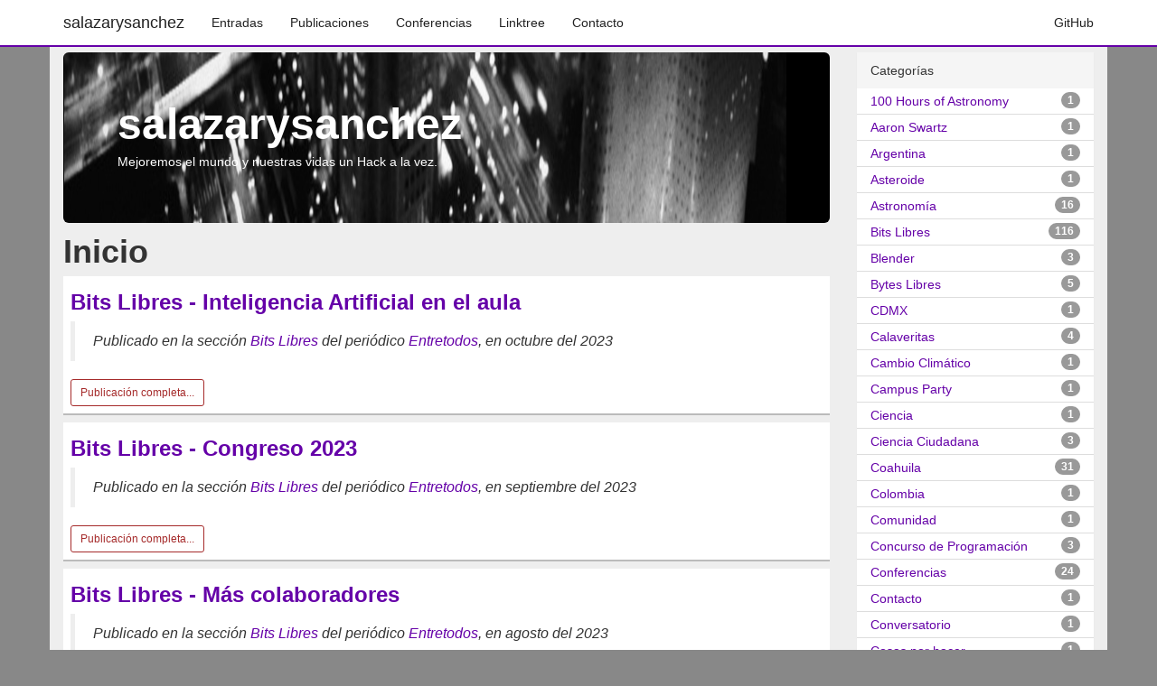

--- FILE ---
content_type: text/html; charset=utf-8
request_url: http://www.salazarysanchez.com/index-7.html
body_size: 3671
content:
<!DOCTYPE html>
<html lang="es">
<head>
  <meta charset="utf-8">
  <title>salazarysanchez - Inicio</title>
  <meta http-equiv="X-UA-Compatible" content="IE=edge">
  <meta name="viewport" content="width=device-width, initial-scale=1.0">
  <meta name="author" content="Osvaldo">
  <link href="rss.xml" rel="alternate" type="application/rss+xml" title="salazarysanchez" />
  <link href="css/bootstrap.min.css" rel="stylesheet">
  <link href="css/morris.css" rel="stylesheet">
  <link href="css/cms.css" rel="stylesheet">
  <!-- SOPORTE PARA IE8 -->
  <!--[if lt IE 9]>
  <script src="https://oss.maxcdn.com/libs/html5shiv/3.7.0/html5shiv.js"></script>
  <script src="https://oss.maxcdn.com/libs/respond.js/1.3.0/respond.min.js"></script>
  <![endif]-->
</head>
<body>
<nav class="navbar navbar-default navbar-fixed-top" role="navigation" id="menu-principal">
  <div class="container">
    <div class="navbar-header">
      <button type="button" class="navbar-toggle" data-toggle="collapse" data-target="#menu-principal-collapse">
        <span class="sr-only">Toggle navigation</span>
        <span class="icon-bar"></span>
        <span class="icon-bar"></span>
        <span class="icon-bar"></span>
      </button>
      <a class="navbar-brand" href="index.html">salazarysanchez</a>
    </div>
    <div class="navbar-collapse collapse" id="menu-principal-collapse">
<ul class="nav navbar-nav">
  <li><a href="entradas/index.html">Entradas</a></li>
  <li><a href="publicaciones/index.html">Publicaciones</a></li>
  <li><a href="conferencias/index.html">Conferencias</a></li>
  <li><a href="https://linktr.ee/osvaldosalazar">Linktree</a></li>
  <li><a href="contacto/index.html">Contacto</a></li>
</ul>
<ul class="nav navbar-nav navbar-right">
  <li><a href="https://github.com/ChicoXXX">GitHub</a></li>
</ul>
    </div>
  </div>
</nav>
<div id="contenido">
  <div class="container">
    <div class="row">
      <div class="col-md-9">
            <div class="jumbotron">
                <h1>salazarysanchez</h1>
                <p>Mejoremos el mundo y nuestras vidas un Hack a la vez.</p>
            </div>

<header><h1>Inicio</h1></header>
<section>
  <h3><a href="entradas/2023-10-01-Bits-Libres-Inteligencia-Artificial-en-el-aula.html">Bits Libres - Inteligencia Artificial en el aula</a></h3>
  <blockquote>

<p><em>Publicado en la sección <a href="http://www.gulag.org.mx/sobre-la-seccion-bits-libres.html">Bits Libres</a> del periódico <a href="http://periodicoentretodos.mx/version-impresa/">Entretodos</a>, en octubre del 2023</em></p>


  </blockquote>
  <button class="btn btn-default btn-sm btn-publicacion-completa" type="button" onclick="location.href='entradas/2023-10-01-Bits-Libres-Inteligencia-Artificial-en-el-aula.html'">Publicación completa...</button>
</section>
<section>
  <h3><a href="entradas/2023-09-01-Bits-Libres-Congreso-2023.html">Bits Libres - Congreso 2023</a></h3>
  <blockquote>

<p><em>Publicado en la sección <a href="http://www.gulag.org.mx/sobre-la-seccion-bits-libres.html">Bits Libres</a> del periódico <a href="http://periodicoentretodos.mx/version-impresa/">Entretodos</a>, en septiembre del 2023</em></p>


  </blockquote>
  <button class="btn btn-default btn-sm btn-publicacion-completa" type="button" onclick="location.href='entradas/2023-09-01-Bits-Libres-Congreso-2023.html'">Publicación completa...</button>
</section>
<section>
  <h3><a href="entradas/2023-08-01-Bits-Libres-Mas-colaboradores.html">Bits Libres - Más colaboradores</a></h3>
  <blockquote>

<p><em>Publicado en la sección <a href="http://www.gulag.org.mx/sobre-la-seccion-bits-libres.html">Bits Libres</a> del periódico <a href="http://periodicoentretodos.mx/version-impresa/">Entretodos</a>, en agosto del 2023</em></p>


  </blockquote>
  <button class="btn btn-default btn-sm btn-publicacion-completa" type="button" onclick="location.href='entradas/2023-08-01-Bits-Libres-Mas-colaboradores.html'">Publicación completa...</button>
</section>
<section>
  <h3><a href="entradas/2023-07-01-Bits-Libres-Museos.html">Bits Libres - Museos</a></h3>
  <blockquote>

<p><em>Publicado en la sección <a href="http://www.gulag.org.mx/revista/2016-05-10-Bits-Libres.html">Bits Libres</a> del periódico <a href="http://periodicoentretodos.mx/version-impresa/">Entretodos</a>, en julio del 2023</em></p>


  </blockquote>
  <button class="btn btn-default btn-sm btn-publicacion-completa" type="button" onclick="location.href='entradas/2023-07-01-Bits-Libres-Museos.html'">Publicación completa...</button>
</section>
<section>
  <h3><a href="entradas/2023-06-01-Bits-Libres-Defender-el-cifrado.html">Bits Libres - Defender el cifrado</a></h3>
  <blockquote>

<p><em>Publicado en la sección <a href="http://www.gulag.org.mx/revista/2016-05-10-Bits-Libres.html">Bits Libres</a> del periódico <a href="http://periodicoentretodos.mx/version-impresa/">Entretodos</a>, en junio del 2023</em></p>


  </blockquote>
  <button class="btn btn-default btn-sm btn-publicacion-completa" type="button" onclick="location.href='entradas/2023-06-01-Bits-Libres-Defender-el-cifrado.html'">Publicación completa...</button>
</section>
<section>
  <h3><a href="entradas/2023-05-01-Bits-Libres-Mas-ciencia-ficcion.html">Bits Libres - Más ciencia ficción</a></h3>
  <blockquote>

<p><em>Publicado en la sección <a href="http://www.gulag.org.mx/revista/2016-05-10-Bits-Libres.html">Bits Libres</a> del periódico <a href="http://periodicoentretodos.mx/version-impresa/">Entretodos</a>, en mayo del 2023</em></p>


  </blockquote>
  <button class="btn btn-default btn-sm btn-publicacion-completa" type="button" onclick="location.href='entradas/2023-05-01-Bits-Libres-Mas-ciencia-ficcion.html'">Publicación completa...</button>
</section>
<section>
  <h3><a href="entradas/2023-04-11-flisol-2023.html">Flisol 2023</a></h3>
  <blockquote>

<p>En abril se celebró el <strong><a href="https://flisol.info/FLISOL2023/">Festival Latinoamericano de Instalación de Software Libre</a></strong> y tuve participaciones en la modalidad <strong>on line</strong> en diversas sedes.</p>


  </blockquote>
  <button class="btn btn-default btn-sm btn-publicacion-completa" type="button" onclick="location.href='entradas/2023-04-11-flisol-2023.html'">Publicación completa...</button>
</section>
<section>
  <h3><a href="entradas/2023-04-01-Bits-Libres-Compra-efimera.html">Bits Libres - Compra efímera</a></h3>
  <blockquote>

<p><em>Publicado en la sección <a href="http://www.gulag.org.mx/revista/2016-05-10-Bits-Libres.html">Bits Libres</a> del periódico <a href="http://periodicoentretodos.mx/version-impresa/">Entretodos</a>, en abril del 2023</em></p>


  </blockquote>
  <button class="btn btn-default btn-sm btn-publicacion-completa" type="button" onclick="location.href='entradas/2023-04-01-Bits-Libres-Compra-efimera.html'">Publicación completa...</button>
</section>
<ul class="pagination">
  <li><a href="index-6.html">&laquo;</a></li>
  <li><a href="index.html">1</a></li>
  <li><a href="index-2.html">2</a></li>
  <li><a href="index-3.html">3</a></li>
  <li><a href="index-4.html">4</a></li>
  <li><a href="index-5.html">5</a></li>
  <li><a href="index-6.html">6</a></li>
  <li class="active"><a href="#">7 <span class="sr-only">(current)</span></a></li>
  <li><a href="index-8.html">8</a></li>
  <li><a href="index-9.html">9</a></li>
  <li><a href="index-10.html">10</a></li>
  <li><a href="index-11.html">11</a></li>
  <li><a href="index-12.html">12</a></li>
  <li><a href="index-13.html">13</a></li>
  <li><a href="index-14.html">14</a></li>
  <li><a href="index-15.html">15</a></li>
  <li><a href="index-16.html">16</a></li>
  <li><a href="index-17.html">17</a></li>
  <li><a href="index-18.html">18</a></li>
  <li><a href="index-19.html">19</a></li>
  <li><a href="index-20.html">20</a></li>
  <li><a href="index-21.html">21</a></li>
  <li><a href="index-22.html">22</a></li>
  <li><a href="index-23.html">23</a></li>
  <li><a href="index-24.html">24</a></li>
  <li><a href="index-25.html">25</a></li>
  <li><a href="index-26.html">26</a></li>
  <li><a href="index-27.html">27</a></li>
  <li><a href="index-28.html">28</a></li>
  <li><a href="index-8.html">&raquo;</a></li>
</ul>
      </div>
      <div class="col-md-3">
        <aside>
<div class="panel panel-default menu-secundario">
<div class="panel-heading">
  Categorías
</div>
<ul class="list-group">
  <li class="list-group-item"><a href="categorias/100_hours_of_astronomy.html">100 Hours of Astronomy</a><span class="badge">1</span></li>
  <li class="list-group-item"><a href="categorias/aaron_swartz.html">Aaron Swartz</a><span class="badge">1</span></li>
  <li class="list-group-item"><a href="categorias/argentina.html">Argentina</a><span class="badge">1</span></li>
  <li class="list-group-item"><a href="categorias/asteroide.html">Asteroide</a><span class="badge">1</span></li>
  <li class="list-group-item"><a href="categorias/astronomia.html">Astronomía</a><span class="badge">16</span></li>
  <li class="list-group-item"><a href="categorias/bits_libres.html">Bits Libres</a><span class="badge">116</span></li>
  <li class="list-group-item"><a href="categorias/blender.html">Blender</a><span class="badge">3</span></li>
  <li class="list-group-item"><a href="categorias/bytes_libres.html">Bytes Libres</a><span class="badge">5</span></li>
  <li class="list-group-item"><a href="categorias/cdmx.html">CDMX</a><span class="badge">1</span></li>
  <li class="list-group-item"><a href="categorias/calaveritas.html">Calaveritas</a><span class="badge">4</span></li>
  <li class="list-group-item"><a href="categorias/cambio_climatico.html">Cambio Climático</a><span class="badge">1</span></li>
  <li class="list-group-item"><a href="categorias/campus_party.html">Campus Party</a><span class="badge">1</span></li>
  <li class="list-group-item"><a href="categorias/ciencia.html">Ciencia</a><span class="badge">1</span></li>
  <li class="list-group-item"><a href="categorias/ciencia_ciudadana.html">Ciencia Ciudadana</a><span class="badge">3</span></li>
  <li class="list-group-item"><a href="categorias/coahuila.html">Coahuila</a><span class="badge">31</span></li>
  <li class="list-group-item"><a href="categorias/colombia.html">Colombia</a><span class="badge">1</span></li>
  <li class="list-group-item"><a href="categorias/comunidad.html">Comunidad</a><span class="badge">1</span></li>
  <li class="list-group-item"><a href="categorias/concurso_de_programacion.html">Concurso de Programación</a><span class="badge">3</span></li>
  <li class="list-group-item"><a href="categorias/conferencias.html">Conferencias</a><span class="badge">24</span></li>
  <li class="list-group-item"><a href="categorias/contacto.html">Contacto</a><span class="badge">1</span></li>
  <li class="list-group-item"><a href="categorias/conversatorio.html">Conversatorio</a><span class="badge">1</span></li>
  <li class="list-group-item"><a href="categorias/cosas_por_hacer.html">Cosas por hacer</a><span class="badge">1</span></li>
  <li class="list-group-item"><a href="categorias/creative_commons.html">Creative Commons</a><span class="badge">2</span></li>
  <li class="list-group-item"><a href="categorias/datos_abiertos.html">Datos Abiertos</a><span class="badge">2</span></li>
  <li class="list-group-item"><a href="categorias/debian.html">Debian</a><span class="badge">6</span></li>
  <li class="list-group-item"><a href="categorias/diseno_grafico.html">Diseño Gráfico</a><span class="badge">7</span></li>
  <li class="list-group-item"><a href="categorias/document_freedom_day.html">Document Freedom Day</a><span class="badge">2</span></li>
  <li class="list-group-item"><a href="categorias/donaldjohanson.html">DonaldJohanson</a><span class="badge">1</span></li>
  <li class="list-group-item"><a href="categorias/durango.html">Durango</a><span class="badge">13</span></li>
  <li class="list-group-item"><a href="categorias/eclipse_2023.html">Eclipse 2023</a><span class="badge">1</span></li>
  <li class="list-group-item"><a href="categorias/eclipse_2024.html">Eclipse 2024</a><span class="badge">1</span></li>
  <li class="list-group-item"><a href="categorias/ecuador.html">Ecuador</a><span class="badge">3</span></li>
  <li class="list-group-item"><a href="categorias/entrevista.html">Entrevista</a><span class="badge">3</span></li>
  <li class="list-group-item"><a href="categorias/flisol.html">FLISOL</a><span class="badge">6</span></li>
  <li class="list-group-item"><a href="categorias/firefox.html">Firefox</a><span class="badge">1</span></li>
  <li class="list-group-item"><a href="categorias/foro.html">Foro</a><span class="badge">1</span></li>
  <li class="list-group-item"><a href="categorias/free_software.html">Free Software</a><span class="badge">101</span></li>
  <li class="list-group-item"><a href="categorias/gnu_linux.html">GNU/Linux</a><span class="badge">6</span></li>
  <li class="list-group-item"><a href="categorias/gulag.html">GULAG</a><span class="badge">94</span></li>
  <li class="list-group-item"><a href="categorias/gimp.html">Gimp</a><span class="badge">6</span></li>
  <li class="list-group-item"><a href="categorias/git.html">Git</a><span class="badge">1</span></li>
  <li class="list-group-item"><a href="categorias/github.html">Github</a><span class="badge">1</span></li>
  <li class="list-group-item"><a href="categorias/gobierno_abierto.html">Gobierno Abierto</a><span class="badge">1</span></li>
  <li class="list-group-item"><a href="categorias/guanajuato.html">Guanajuato</a><span class="badge">1</span></li>
  <li class="list-group-item"><a href="categorias/ibague.html">Ibagué</a><span class="badge">1</span></li>
  <li class="list-group-item"><a href="categorias/imagen.html">Imagen</a><span class="badge">1</span></li>
  <li class="list-group-item"><a href="categorias/industria_4.0.html">Industria 4.0</a><span class="badge">1</span></li>
  <li class="list-group-item"><a href="categorias/inkscape.html">Inkscape</a><span class="badge">7</span></li>
  <li class="list-group-item"><a href="categorias/install_fest.html">Install Fest</a><span class="badge">2</span></li>
  <li class="list-group-item"><a href="categorias/josm.html">JOSM</a><span class="badge">1</span></li>
  <li class="list-group-item"><a href="categorias/libreoffice.html">LibreOffice</a><span class="badge">2</span></li>
  <li class="list-group-item"><a href="categorias/libros.html">Libros</a><span class="badge">2</span></li>
  <li class="list-group-item"><a href="categorias/lucy.html">Lucy</a><span class="badge">1</span></li>
  <li class="list-group-item"><a href="categorias/mapaton.html">Mapatón</a><span class="badge">1</span></li>
  <li class="list-group-item"><a href="categorias/meetup.html">Meetup</a><span class="badge">1</span></li>
  <li class="list-group-item"><a href="categorias/michoacan.html">Michoacán</a><span class="badge">1</span></li>
  <li class="list-group-item"><a href="categorias/mujer.html">Mujer</a><span class="badge">1</span></li>
  <li class="list-group-item"><a href="categorias/musica.html">Música</a><span class="badge">1</span></li>
  <li class="list-group-item"><a href="categorias/nerdearla.html">Nerdearla</a><span class="badge">1</span></li>
  <li class="list-group-item"><a href="categorias/nina.html">Niña</a><span class="badge">1</span></li>
  <li class="list-group-item"><a href="categorias/osm.html">OSM</a><span class="badge">10</span></li>
  <li class="list-group-item"><a href="categorias/open_data_day.html">Open Data Day</a><span class="badge">1</span></li>
  <li class="list-group-item"><a href="categorias/openstreetmap.html">OpenStreetMap</a><span class="badge">10</span></li>
  <li class="list-group-item"><a href="categorias/poetas_y_poesia.html">Poetas y poesía</a><span class="badge">7</span></li>
  <li class="list-group-item"><a href="categorias/privacidad.html">Privacidad</a><span class="badge">2</span></li>
  <li class="list-group-item"><a href="categorias/publicaciones.html">Publicaciones</a><span class="badge">122</span></li>
  <li class="list-group-item"><a href="categorias/puebla.html">Puebla</a><span class="badge">2</span></li>
  <li class="list-group-item"><a href="categorias/python.html">Python</a><span class="badge">2</span></li>
  <li class="list-group-item"><a href="categorias/patzcuaro.html">Pátzcuaro</a><span class="badge">1</span></li>
  <li class="list-group-item"><a href="categorias/r.html">R</a><span class="badge">1</span></li>
  <li class="list-group-item"><a href="categorias/reboot.html">Reboot</a><span class="badge">1</span></li>
  <li class="list-group-item"><a href="categorias/richard_stallman.html">Richard Stallman</a><span class="badge">3</span></li>
  <li class="list-group-item"><a href="categorias/saltillo.html">Saltillo</a><span class="badge">1</span></li>
  <li class="list-group-item"><a href="categorias/san_luis_potosi.html">San Luis Potosí</a><span class="badge">4</span></li>
  <li class="list-group-item"><a href="categorias/semana_mundial_del_espacio.html">Semana Mundial del Espacio</a><span class="badge">5</span></li>
  <li class="list-group-item"><a href="categorias/smart_city.html">Smart City</a><span class="badge">1</span></li>
  <li class="list-group-item"><a href="categorias/software_libre.html">Software Libre</a><span class="badge">108</span></li>
  <li class="list-group-item"><a href="categorias/talleres.html">Talleres</a><span class="badge">20</span></li>
  <li class="list-group-item"><a href="categorias/teatro.html">Teatro</a><span class="badge">9</span></li>
  <li class="list-group-item"><a href="categorias/traduccion.html">Traducción</a><span class="badge">3</span></li>
  <li class="list-group-item"><a href="categorias/videos.html">Videos</a><span class="badge">2</span></li>
  <li class="list-group-item"><a href="categorias/wikimedia.html">Wikimedia</a><span class="badge">2</span></li>
  <li class="list-group-item"><a href="categorias/wikipedia.html">Wikipedia</a><span class="badge">1</span></li>
  <li class="list-group-item"><a href="categorias/zoouniverse.html">Zoouniverse</a><span class="badge">1</span></li>
  <li class="list-group-item"><a href="categorias/epub.html">ePub</a><span class="badge">1</span></li>
  <li class="list-group-item"><a href="categorias/ffmpeg.html">ffmpeg</a><span class="badge">2</span></li>
  <li class="list-group-item"><a href="categorias/maddog.html">maddog</a><span class="badge">1</span></li>
</ul>
</div><div class="panel panel-default menu-secundario">
<div class="panel-heading">
  Autores
</div>
<ul class="list-group">
  <li class="list-group-item"><a href="autores/osvaldo.html">Osvaldo</a><span class="badge">217</span></li>
</ul>
</div><div class="panel panel-default menu-secundario">
<div class="panel-heading">
  Últimas publicaciones
</div>
<ul class="list-group">
  <li class="list-group-item"><a href="entradas/2026-01-01-Bits-Libres-Tips-para-egresados.html">Bits Libres - Tips para egresados</a></li>
  <li class="list-group-item"><a href="entradas/2025-12-01-Bits-Libres-Libre-es-libre-va.html">Bits Libres - Libre es, libre va</a></li>
  <li class="list-group-item"><a href="entradas/2025-11-05-Congreso-Internacional-Academico-2025.html">Congreso Internacional Académico 2025</a></li>
  <li class="list-group-item"><a href="entradas/2025-11-01-Calaverita-2025.html">Calaverita 2025</a></li>
  <li class="list-group-item"><a href="entradas/2025-11-01-Bits-Libres-Nobel.html">Bits Libres - Nobel</a></li>
  <li class="list-group-item"><a href="entradas/2025-10-12-100-hours-of-astronomy.html">100 Hours of Astronomy</a></li>
  <li class="list-group-item"><a href="entradas/2025-10-10-Infografia-Espacial-con-Software-Libre.html">Taller Infografía Espacial con Software Libre</a></li>
  <li class="list-group-item"><a href="entradas/2025-10-01-Bits-Libres-Estafeta.html">Bits Libres - Estafeta</a></li>
</ul>
</div>
        </aside>
      </div>
    </div>
  </div>
</div>
<div id="pie">
 <div class="container">
            <p>
                Éste sitio es un fork de <a href="http://www.movimientolibre.com/">MovimientoLibre</a>.<br>
                El contenido de las entradas está bajo la licencia CC BY-SA.<br>
                El programa está protegido por la licencia <a href="http://cms.movimientolibre.com/licencias/gpl-2.html">GPL versión 2</a>.<br>
                La documentación está protegida por la licencia <a href="http://cms.movimientolibre.com/licencias/gfdl.html">GFDL</a>.
            </p>

  </div>
</div>
  <!-- CODIGO JAVASCRIPT PUESTO AL FINAL PARA QUE SE CARGUE MAS RAPIDO LA PAGINA -->
  <script src="js/jquery.min.js"></script>
  <script src="js/bootstrap.min.js"></script>
  <script src="js/raphael-min.js"></script>
  <script src="js/morris.min.js"></script>

</body>
</html>


--- FILE ---
content_type: text/css; charset=utf-8
request_url: http://www.salazarysanchez.com/css/cms.css
body_size: 1465
content:
/*
 * CMS de Movimiento Libre
 *
 * Copyright 2014 Guillermo Valdés Lozano <guivaloz@movimientolibre.com>
 *
 * This program is free software; you can redistribute it and/or modify
 * it under the terms of the GNU General Public License as published by
 * the Free Software Foundation; either version 2 of the License, or
 * (at your option) any later version.
 *
 * This program is distributed in the hope that it will be useful,
 * but WITHOUT ANY WARRANTY; without even the implied warranty of
 * MERCHANTABILITY or FITNESS FOR A PARTICULAR PURPOSE.  See the
 * GNU General Public License for more details.
 *
 * You should have received a copy of the GNU General Public License
 * along with this program; if not, write to the Free Software
 * Foundation, Inc., 51 Franklin Street, Fifth Floor, Boston,
 * MA 02110-1301, USA.
 *
 */

/*
 * GENERAL
 */
body {
    background-color:#888;
    padding-top:50px;
    font-family:"Liberation Sans",Arial,sans-serif;
}
a         { color:#6500A8; }
a:hover,
a:focus   { color:#000; }
a:active,
a:visited { color:#6500A8; }
h1,
h2,
h3,
h4,
h5,
h6 {
    font-family:"Liberation Sans",Arial,sans-serif;
    font-weight:bold;
}
code, kbd, pre, samp {
    font-family:"Liberation Mono","DejaVu Sans Mono","Courier New",monospace;
}

/*
 * SIN ESQUINAS REDONDEADAS
 */
.panel,
.panel-default,
.panel-group,
.panel,
.panel-heading,
.list-group{
    border-radius:0px;
    border:0px;
}
.panel > .list-group:last-child .list-group-item:last-child {
    border-radius:0px;
}

/*
 * MENU PRINCIPAL
 */
#menu-principal {
    background-color:#FFF;
    border-bottom:solid 2px #6500A8;
}

/* NOMBRE DEL SITIO */
#menu-principal a.navbar-brand         { background-color:#FFF; color:#222; }
#menu-principal a.navbar-brand:hover,
#menu-principal a.navbar-brand:focus   { background-color:#EEE; color:#000; }
#menu-principal a.navbar-brand:active,
#menu-principal a.navbar-brand:visited { color:#222; }

/* OPCIONES */
#menu-principal .navbar-nav li a         { background-color:#FFF; color:#222; }
#menu-principal .navbar-nav li a:hover,
#menu-principal .navbar-nav li a:focus   { background-color:#EEE; color:#000; }
#menu-principal .navbar-nav li a:active,
#menu-principal .navbar-nav li a:visited { color:#222; }

/*
 * CONTENIDO
 */
#contenido { background-color:#888; }
#contenido .container {
    background-color:#EEE;
    padding-top:8px;
    padding-bottom:8px;
}
#contenido .jumbotron    {
    background-color:#000;
    background-image:url("../imagenes/black-800x278.png");
    background-repeat:no-repeat;
    background-position:left;
    color:#FFF;
    margin-bottom:12px; }
#contenido .jumbotron h1 { font-size:48px; }
#contenido .jumbotron p  { font-size:14px; }
#contenido section {
    background-color:#FFF;
    padding:8px;
    font-size:16px;
    line-height:1.5em;
    border-bottom:solid 2px #BBB;
    margin-bottom:8px;
}
#contenido article {
    background-color:#FFF;
    padding:8px;
    font-size:16px;
    line-height:1.5em;
    border-bottom:solid 2px #BBB;
    margin-bottom:8px;
}
#contenido h1,
#contenido h2,
#contenido h3 {
    margin-top:8px;
    margin-bottom:8px;
}
#contenido blockquote p {
    font-size:16px;
    line-height:1.5em;
}
.autor-fecha {
    font-size:12px;
    line-height:1em;
    color:#888;
}
.btn-publicacion-completa,
.btn-publicacion-completa:hover,
.btn-publicacion-completa:focus {
    border-color:#A52A2A;
    color:#A52A2A;
}
.btn-categoria,
.btn-categoria:hover,
.btn-categoria:focus {
    color:#A52A2A;
}

/* PAGINACION */
.pagination > .active > a,
.pagination > .active > a:hover,
.pagination > .active > a:focus { background-color:gray; border-color:gray; color:white; }

/*
 * MENU SECUNDARIO
 */
.menu-secundario { margin-bottom:8px; }
.menu-secundario .list-group-item { padding:4px 15px; }

/*
 * PIE
 */
#pie {
    background-color:#444;
    color:#AAA;
    font-size:12px;
}
#pie p {
    padding-top:12px;
    padding-bottom:12px;
}
#pie a         { color:#CCC; font-weight:bold; }
#pie a:hover,
#pie a:focus   { color:#FFF; }
#pie a:active,
#pie a:visited { color:#CCC; }
